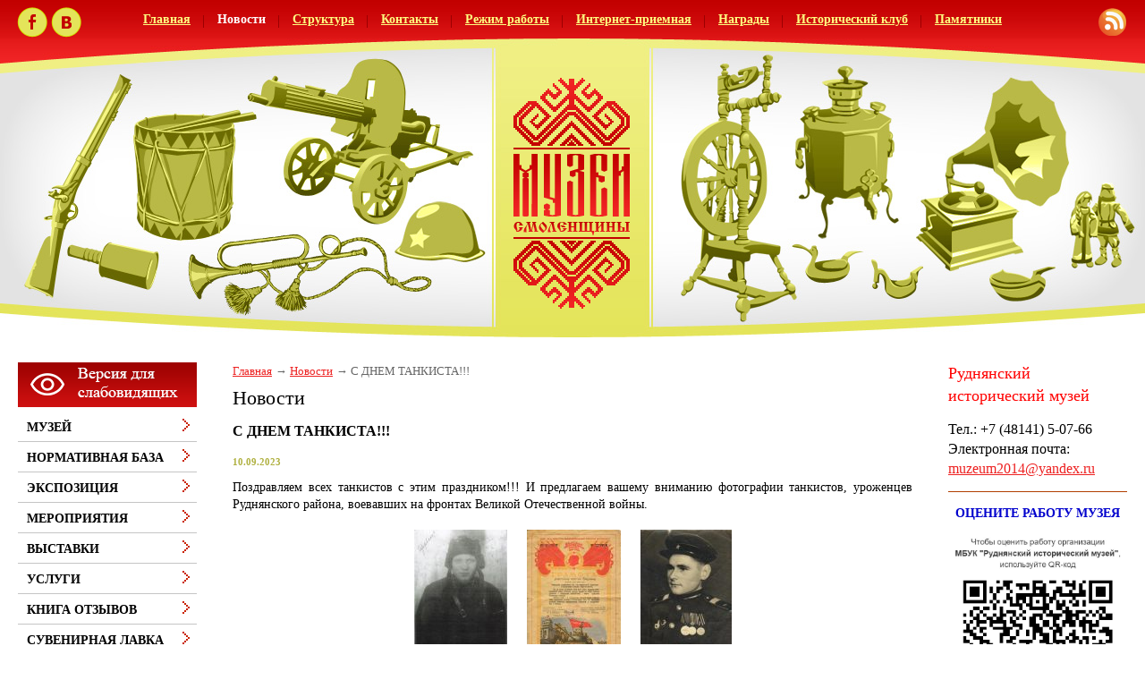

--- FILE ---
content_type: text/html;  charset=utf-8
request_url: http://rudnya.museum67.ru/verhnee-menyu/news/s-dnem-tankista-/
body_size: 9890
content:
<!DOCTYPE html PUBLIC "-//W3C//DTD XHTML 1.1//EN" "http://www.w3.org/TR/xhtml11/DTD/xhtml11.dtd">
<html xmlns="http://www.w3.org/1999/xhtml" xml:lang="ru" >
    <head>
        <meta charset="utf-8"  content="text/html" />
        <title>С ДНЕМ ТАНКИСТА!!!. Новости. </title>
        <meta name="description" content=". Новости. С ДНЕМ ТАНКИСТА!!!" />
        <meta name="keywords" content="с днем танкиста!!!, новости, " />
                <meta name='yandex-verification' content='701f28442b7102f6' />
                        <link rel=”alternate” type=”application/rss+xml” title=”” href=”rudnya.museum67.ru/files/rss/feed.rss” />
        <link rel="shortcut icon" href="/files/3/favicon-9.ico" type="image/png" />

                    <link rel="stylesheet" href="/skewer_build/libs/fancyBox/jquery.fancybox.css" type="text/css" media="screen, projection" />
                <link rel="stylesheet" href="/skewer_build/libs/datepicker/jquery.datepicker.css" type="text/css" media="screen, projection" />
                <link rel="stylesheet" href="/cache/css/default_default.css" type="text/css" media="screen, projection" />
        <!--[if IE 7 ]>        <link rel="stylesheet" href="/cache/css/default_ie-7.css" type="text/css" media="screen, projection" />
    <![endif]-->                            <script src="/skewer_build/libs/jquery/jquery.js" type="text/javascript" charset="utf-8"></script>
                <script src="/skewer_build/libs/fancyBox/jquery.mousewheel-3.0.6.pack.js" type="text/javascript" charset="utf-8"></script>
                <script src="/skewer_build/libs/fancyBox/jquery.fancybox.pack.js" type="text/javascript" charset="utf-8"></script>
                <script src="/skewer_build/libs/datepicker/jquery.datepicker.js" type="text/javascript" charset="utf-8"></script>
                <script src="/skewer_build/libs/datepicker/jquery.datepicker-ru.js" type="text/javascript" charset="utf-8"></script>
                <script src="/skewer_build/modules/Page/js/pageInit.js" type="text/javascript" charset="utf-8"></script>
                <script src="/skewer_build/modules/SpecMenu/js/SpecMenu.js" type="text/javascript" charset="utf-8"></script>
                <script src="/skewer_build/modules/EventsPicker/js/datepicker.js" type="text/javascript" charset="utf-8"></script>
                <script src="/skewer_build/modules/Poll/js/Poll.js" type="text/javascript" charset="utf-8"></script>
                <script src="/skewer_build/modules/Forms/js/formValidator.js" type="text/javascript" charset="utf-8"></script>
                <script src="/skewer_build/modules/Forms/js/jquery.validate.min.js" type="text/javascript" charset="utf-8"></script>
                <script src="/skewer_build/modules/Forms/js/message_ru.js" type="text/javascript" charset="utf-8"></script>
                <script src="/skewer_build/modules/Subscribe/js/Subscribe.js" type="text/javascript" charset="utf-8"></script>
                <script src="/skewer_build/modules/Menu/js/Menu.js" type="text/javascript" charset="utf-8"></script>
                <script src="/skewer_build/modules/Events/js/date.js" type="text/javascript" charset="utf-8"></script>
                <script src="/skewer_build/modules/Events/js/datepicker.js" type="text/javascript" charset="utf-8"></script>
    
        
    </head>
    <body sktag="page" class="" >
        <div class="l-container">
            <div class="container__page">
                <div class="container__content">
                    <div class="b-sppanel">
                        <div class="sppanel__wrap">
                            <div class="sppanel__item">
                                <div class="sppanel__title1">Размер шрифта:</div>
                                <a href="?svSize=1"><div class="sppanel__size1"></div></a>
                                <a href="?svSize=2"><div class="sppanel__size2"></div></a>
                                <a href="?svSize=3"><div class="sppanel__size3"></div></a>
                            </div>
                            <div class="sppanel__item">
                                <div class="sppanel__title1">Цвета сайта:</div>
                                <a href="?svColor=1"><div class="sppanel__color1"></div></a>
                                <a href="?svColor=2"><div class="sppanel__color2"></div></a>
                                <a href="?svColor=3"><div class="sppanel__color3"></div></a>
                            </div>
                            <div class="sppanel__item2">
                                <div class="sppanel__img"><a href="/?svNoimg=1"><span>Изображения:</span><ins></ins></a></div>
                                <div class="sppanel__prop">
                                    <span>Настройки:</span><ins></ins>
                                    <div class="sppanel__prop__wrap">
                                        <div class="sppanel__prop__item">
                                            <p><strong>Интервал между буквами (Кернинг):</strong></p>
                                            <p>
                                                <a href="?svSpace=1"><span class="sppanel__prop_space1 sppanel__prop_spaceon">Стандартный</span></a>
                                                <a href="?svSpace=2"><span class="sppanel__prop_space2">Средний</span></a>
                                                <a href="?svSpace=3"><span class="sppanel__prop_space3">Большой</span></a>
                                            </p>
                                        </div>
                                        <div class="sppanel__prop__item">
                                            <p><strong>Размер шрифта:</strong></p>
                                            <p>
                                                <a href="?svSize=1"><span class="sppanel__prop_size1 sppanel__prop_spaceon">14</span></a>
                                                <a href="?svSize=2"><span class="sppanel__prop_size2">20</span></a>
                                                <a href="?svSize=3"><span class="sppanel__prop_size3">28</span></a>
                                            </p>
                                        </div>
                                        <div class="sppanel__prop__item sppanel__prop__itemlast">
                                            <p><strong>Выбор цветовой схемы:</strong></p>
                                            <a href="?svColor=1"><div class="sppanel__prop__color1">Черным по белому</div></a>
                                            <a href="?svColor=3"><div class="sppanel__prop__color2">Белым по черному</div></a>
                                            <a href="?svColor=2"><div class="sppanel__prop__color3">Темно-синим по голубому</div></a>
                                        </div>
                                    </div>
                                </div>
                                <div class="sppanel__back"><a href="?cmd_version=set_full_version"><span>Обычная версия:</span><ins></ins></a></div>
                            </div>
                        </div>
                    </div>
                    <div class="b-pilot" sktag="page.head" sklayout="head">
                        <div class="b-logo " sktag="page.head.logo"><a href="/"><img src="/files/design/f6bb68f6406c543145f3ef133.png"></a>
                                                </div>
                        <div class="pilot__1 "><p>
	<img alt="" src="/files/110/131354d6b9d0524da90f04719.png" style="width: 34px; height: 34px; margin-left: 2px; margin-right: 2px; float: left;" /><a href="https://vk.com/rudmuzeum"><img alt="" src="/files/110/v.png" style="width: 34px; height: 34px; margin-left: 2px; margin-right: 2px; float: left;" /></a></p>

                                                    </div>
                        <div class="pilot__2 "><p>
	<a href="/files/rss/feed.rss"><img alt="" src="/files/110/rss.png" style="width: 31px; height: 31px;" /></a></p>

                                                    </div>                
                        <div class="pilot__3 ">
                                                    </div>
                        <div class="pilot__4 ">
                                                    </div>
                        <div class="pilot__5 ">
                                                    </div>          
                    </div>
                    <div class="b-header" sklayout="head">
    <div class="b-headsp">
        <div class="headsp__box1">
            <div class="headsp__logotext">Муниципальное бюджетное учреждение культуры «Руднянский исторический музей»</div>
            <div class="headsp__logotext2">Версия для слабовидящих</div>
            <div class="headsp__logotext3"></div>
        </div>
    </div>
    <div class="b-sevice" sktag="menu.top">
    <ul class="level-1" sktag="menu.top.level1">
                <li class="item-1"><span><a href="/"><ins></ins>Главная</a></span>
                </li>
                    <li class="item-1 on-1"><span><a href="/verhnee-menyu/news/"><ins></ins>Новости</a></span>
                </li>
                    <li class="item-1"><span><a href="/verhnee-menyu/struktura/"><ins></ins>Структура</a></span>
                </li>
                    <li class="item-1"><span><a href="/verhnee-menyu/kontakty/"><ins></ins>Контакты</a></span>
                </li>
                    <li class="item-1"><span><a href="/verhnee-menyu/rezhim-raboty/"><ins></ins>Режим работы</a></span>
                </li>
                    <li class="item-1"><span><a href="/verhnee-menyu/priemnaya/"><ins></ins>Интернет-приемная</a></span>
                </li>
                    <li class="item-1"><span><a href="/verhnee-menyu/nagrady/"><ins></ins>Награды</a></span>
                </li>
                    <li class="item-1"><span><a href="/verhnee-menyu/istoricheskij-klub/"><ins></ins>Исторический клуб</a></span>
                    <ul class="level-2" sktag="menu.top.level2">
                                                    <li class="item-2"><a href="/verhnee-menyu/istoricheskij-klub/istoriya-rudni/">История Рудни</a></li>
                                                                    <li class="item-2"><a href="/verhnee-menyu/istoricheskij-klub/rudnya-v-vojne-1812-goda/">Рудня в войне 1812 года</a></li>
                                                                    <li class="item-2"><a href="/verhnee-menyu/istoricheskij-klub/podvig-pervyh-raketchikov/">Подвиг первых ракетчиков</a></li>
                                                                    <li class="item-2"><a href="/verhnee-menyu/istoricheskij-klub/rudnyanskoe-podpole/">Руднянское подполье</a></li>
                                                                    <li class="item-2"><a href="/verhnee-menyu/istoricheskij-klub/shest-bogatyrej/">Шесть богатырей. Группа Колосова Н.В.</a></li>
                                                                    <li class="item-2"><a href="/verhnee-menyu/istoricheskij-klub/oni-osvobozhdali-rudnyanskij-raj/">Они освобождали Руднянский район</a></li>
                                                                    <li class="item-2"><a href="/verhnee-menyu/istoricheskij-klub/sharino-i-markovo-ognennye-derev/">Сожженные деревни Руднянского района</a></li>
                                                                    <li class="item-2"><a href="/verhnee-menyu/istoricheskij-klub/normandiya-neman/">Нормандия-Неман</a></li>
                                                                    <li class="item-2"><a href="/verhnee-menyu/istoricheskij-klub/geroi-sssr-urozhency-rudnyanskog/">Герои СССР - уроженцы Руднянского района</a></li>
                                                                    <li class="item-2"><a href="/verhnee-menyu/istoricheskij-klub/u-nih-za-plechami-vojna/">Афганистан. Они не вернулись из боя ...</a></li>
                                                                    <li class="item-2"><a href="/verhnee-menyu/istoricheskij-klub/severnyj-kavkaz/">Воины, погибшие на Северном Кавказе</a></li>
                                                                    <li class="item-2"><a href="/verhnee-menyu/istoricheskij-klub/pochetnye-grazhdane/">Почетные граждане</a></li>
                                                                    <li class="item-2"><a href="/verhnee-menyu/istoricheskij-klub/zasluzhennye-lyudi-rudnyanskogo-/">Заслуженные люди Руднянского района</a></li>
                                                                    <li class="item-2"><a href="/verhnee-menyu/istoricheskij-klub/nagrazhdennye-nagrudnym-znakom-z/">Награжденные нагрудным знаком "За заслуги"</a></li>
                                                                    <li class="item-2"><a href="/verhnee-menyu/istoricheskij-klub/geroi-socialisticheskogo-truda/">Герои Социалистического труда</a></li>
                                                                    <li class="item-2"><a href="/verhnee-menyu/istoricheskij-klub/litobedinenie-sovremennik/">Поэты Руднянского района</a></li>
                                                                    <li class="item-2"><a href="/verhnee-menyu/istoricheskij-klub/uchenie-urozhency-rudnyanskogo-r/">Ученые, уроженцы Руднянского района.</a></li>
                                                                    <li class="item-2"><a href="/verhnee-menyu/istoricheskij-klub/proekt-zhivaya-pamyat/">Статьи о войне. ПРОЕКТ "ЖИВАЯ ПАМЯТЬ"</a></li>
                                                                    <li class="item-2"><a href="/verhnee-menyu/istoricheskij-klub/hudozhniki-rudnyanskogo-rajona/">Художники Руднянского района</a></li>
                                                                    <li class="item-2"><a href="/verhnee-menyu/istoricheskij-klub/museumfromhome-muzej-iz-doma/">Наши экспонаты (Музей из Дома)</a></li>
                                                                    <li class="item-2"><a href="/verhnee-menyu/istoricheskij-klub/eksponat-v-obektive/">Экспонат в объективе</a></li>
                                                                    <li class="item-2"><a href="/verhnee-menyu/istoricheskij-klub/professii-staroj-rossii/">Профессии старой России</a></li>
                                                                    <li class="item-2"><a href="/verhnee-menyu/istoricheskij-klub/generaly-nashi-zemlyaki/">Генералы – наши земляки</a></li>
                                                                    <li class="item-2"><a href="/verhnee-menyu/istoricheskij-klub/nagrady-pobedy/">Награды Победы</a></li>
                                                                    <li class="item-2"><a href="/verhnee-menyu/istoricheskij-klub/muzejnye-istorii/">Музейные истории</a></li>
                                                                    <li class="item-2 last2"><a href="/verhnee-menyu/istoricheskij-klub/kolhozy-i-sovhozy-skvoz-prizmu-v/">Колхозы и совхозы: сквозь призму времени.</a></li>
                                            </ul>
                    </li>
                    <li class="item-1 last"><span><a href="/verhnee-menyu/istoriya-rudni/"><ins></ins>Памятники</a></span>
                    <ul class="level-2" sktag="menu.top.level2">
                                                    <li class="item-2"><a href="http://rudnya.museum67.ru/verhnee-menyu/istoriya-rudni/">ОБЩАЯ ИНФОРМАЦИЯ</a></li>
                                                                    <li class="item-2"><a href="/verhnee-menyu/istoriya-rudni/pamyatniki-arheologii/">Памятники археологии.</a></li>
                                                                    <li class="item-2"><a href="/verhnee-menyu/istoriya-rudni/pamyatniki-istorii/">Памятники истории.</a></li>
                                                                    <li class="item-2"><a href="/verhnee-menyu/istoriya-rudni/pamyatniki-kultury/">Памятники культуры.</a></li>
                                                                    <li class="item-2"><a href="/verhnee-menyu/istoriya-rudni/pamyatniki-arhitektury/">Здания - памятники архитектуры и храмы.</a></li>
                                                                    <li class="item-2"><a href="/verhnee-menyu/istoriya-rudni/lyubavichi-mesto-pokloneniya-has/">Любавичи - место поклонения хасидов.</a></li>
                                                                    <li class="item-2 last2"><a href="/verhnee-menyu/istoriya-rudni/vodnye-resursy-rudnyanskogo-rajo/">Водные ресурсы Руднянского района.</a></li>
                                            </ul>
                    </li>
            </ul>
</div>

</div>

<div class="b-picture" sklayout="head" sktag="page.head"></div>

                    <div class="column  ">
                        <div class="column__center">
                            <div class="column__center-indent " sklayout="content">
                                <div class="b-path" sktag="menu.path">
    <ul>
            <li sktag="menu.path.a"><a href="/">Главная</a></li>
                            <li sktag="menu.path.a"><a href="/verhnee-menyu/news/">Новости</a></li>
                                <li sktag="menu.path.item"><span>С ДНЕМ ТАНКИСТА!!!</span></li>
                </ul>
</div>
<h1 sktag="editor.h1">Новости</h1><div class="b-news" sktag="modules.news">
            <p class="news-title" sktag="modules.news.title">С ДНЕМ ТАНКИСТА!!!</p>
        <p class="news__date" sktag="modules.news.date">10.09.2023</p>
        <div class="b-editor" sktag="editor">
            <p style="text-align: justify;">
	<span style="font-size: 14px;">Поздравляем всех танкистов с этим праздником!!! И предлагаем вашему вниманию фотографии танкистов, уроженцев Руднянского района, воевавших на фронтах Великой Отечественной войны.</span></p>
<p style="text-align: center;">
	<a href="/files/198/47331815.jpg" class="js_use_resize" data-fancybox-group="button" ><img alt="" src="/files/198/resize/47331815_104_150.jpg" style="margin:5px; width: 104px; height: 150px;" /></a>&nbsp; &nbsp;<a href="/files/198/718-4-blagodarn-tolkachev.jpg" class="js_use_resize" data-fancybox-group="button" ><img alt="" src="/files/198/resize/718-4-blagodarn-tolkachev_105_150.jpg" style="margin:5px; width: 105px; height: 150px;" /></a>&nbsp; &nbsp;<a href="/files/198/tolkacheva-ivana-mironovi.jpg" class="js_use_resize" data-fancybox-group="button" ><img alt="" src="/files/198/resize/tolkacheva-ivana-mironovi_102_150.jpg" style="margin:5px; width: 102px; height: 150px;" /></a></p>
<p style="text-align: center;">
	<a href="/files/198/30918024.jpg" class="js_use_resize" data-fancybox-group="button" ><img alt="" src="/files/198/resize/30918024_107_150.jpg" style="margin:5px; width: 107px; height: 150px;" /></a>&nbsp;&nbsp;<a href="/files/198/kachalkina-zahara-fedorov.jpg" class="js_use_resize" data-fancybox-group="button" ><img alt="" src="/files/198/resize/kachalkina-zahara-fedorov_98_150.jpg" style="margin:5px; width: 98px; height: 150px;" /></a>&nbsp; &nbsp;<a href="/files/198/fotografiya-buravskogo-ku.jpg" class="js_use_resize" data-fancybox-group="button" ><img alt="" src="/files/198/resize/fotografiya-buravskogo-ku_107_150.jpg" style="margin:5px; width: 107px; height: 150px;" /></a>&nbsp; &nbsp;<a href="/files/198/panfilova-alekseya-stepan.jpg" class="js_use_resize" data-fancybox-group="button" ><img alt="" src="/files/198/resize/panfilova-alekseya-stepan_92_150.jpg" style="margin:5px; width: 92px; height: 150px;" /></a></p>

        </div>
                <p><a rel="nofollow" href="#" onclick="history.go(-1);return false;">Назад</a></p>
    </div>

                                <script type="text/javascript" src="//yandex.st/share/share.js" charset="utf-8"></script>
<div class="yashare-auto-init" data-yashareL10n="ru" data-yashareType="none" data-yashareQuickServices="yaru,vkontakte,facebook,twitter,odnoklassniki,moimir,lj"></div>

                                
                                
                            </div>
                        </div>

                                                <div class="column__left" sklayout="left">
                            <div class="column__left-indent">
                                                                                                            <div class="b-ssplink">
                                            <a href="?ssv">
                                                <img src="/files/3/button_red.png">
                                            </a>
                                        </div>
                                                                                                    <div class="b-menu context" sktag="menu.left">
    <ul class="level-1" sktag="menu.left.level1">
                <li class="item-1"><span><a href="/muzej/"><ins></ins>Музей</a></span>
                </li>
                    <li class="item-1"><span><a href="/normativnaya-baza/"><ins></ins>Нормативная база</a></span>
                </li>
                    <li class="item-1"><span><a href="/ekspoziciya/"><ins></ins>Экспозиция</a></span>
                </li>
                    <li class="item-1"><span><a href="/meropriyatiya/"><ins></ins>Мероприятия</a></span>
                </li>
                    <li class="item-1"><span><a href="/vystavki/"><ins></ins>Выставки</a></span>
                </li>
                    <li class="item-1"><span><a href="/uslugi/"><ins></ins>Услуги</a></span>
                </li>
                    <li class="item-1"><span><a href="/otzyvy/"><ins></ins>Книга отзывов</a></span>
                </li>
                    <li class="item-1"><span><a href="/suvenirnaya-lavka/"><ins></ins>Сувенирная лавка</a></span>
                </li>
                    <li class="item-1"><span><a href="/kollekcii/"><ins></ins>Коллекции</a></span>
                </li>
                    <li class="item-1"><span><a href="/posetitelyam/"><ins></ins>Посетителям</a></span>
                </li>
                    <li class="item-1"><span><a href="/turistam/"><ins></ins>Туризм</a></span>
                </li>
                    <li class="item-1"><span><a href="/muzej-v-smi/"><ins></ins>Музей в СМИ</a></span>
                </li>
                    <li class="item-1"><span><a href="/partnery-muzeya/"><ins></ins>Музеи-партнеры</a></span>
                </li>
                                                                            <li class="item-1"><span><a href="/kniga-pamyati/"><ins></ins>Книга памяти</a></span>
                </li>
                                                    </ul>
</div>
<div class="b-search" sktag="modules.search">
    <form method="GET" class="js-search" action="/search/">
        <button type="submit"></button>
        <div class="search_inputbox"><div><input value="" name="search_text" id="search_text" /></div></div>
    </form>
</div>
<div class="b-bannerleft" sklabel="bannerLeft">
    <p>
	<a href="https://vmuzey.com/museum/rudnyanskiy-istoricheskiy-muzey"><img alt="" src="/files/267/c22efcf6-0893-4083-9f87-a.jpg" style="width: 200px; height: 55px;" /></a></p>
<p>
	<a href="https://www.culture.ru/museums/institutes/location-smolenskaya-oblast-rudnyanskiy-rayon"><img alt="" src="/files/267/kultura-rf.jpg" style="width: 200px; height: 45px;" /></a></p>
<p>
	<a href="https://vk.com/rudmuzeum"><img alt="" src="/files/267/1480571924_my_vk.jpg" style="width: 200px; height: 48px;" /></a></p>
<p>
	<a href="https://ok.ru/rudnyamuz"><img alt="" src="/files/267/17978206.png" style="width: 200px; height: 49px;" /></a></p>
<p>
	<a href="http://www.admin-smolensk.ru/" target="_blank"><img alt="Администрация Смоленской области" src="/files/78/adm.png" style="width: 200px; height: 108px; margin-top: 0px; margin-bottom: 0px;" /></a></p>
<p>
	<a href="http://kultura.admin-smolensk.ru/"><img alt="Департамент Смоленской области по культуре и туризму" src="/files/267/banner.jpg" style="width: 200px; height: 108px;" /></a></p>
<p>
	<a href="http://www.smolensk-museum.ru"><img alt="" src="/files/267/2.jpg" style="width: 200px; height: 157px;" /></a></p>
<p>
	&nbsp;<a href="http://rudnya.library67.ru/"><img alt="" src="/files/267/biblioteka.jpg" style="width: 200px; height: 126px;" /></a></p>
<p>
	<a href="http://xn--d1ashm6d.xn--p1ai/"><img alt="" src="/files/267/rudnya_org.jpg" style="width: 200px; height: 105px;" /></a></p>
<p>
	<a href="http://ddt-rudnya.ru/"><img alt="" src="/files/267/1aec44d867b55cb0f112b663b.jpg" style="width: 200px; height: 76px;" /></a></p>
<p>
	<a href="http://xn----ftbbqfelkapbnqir8q.xn--p1ai/"><img alt="" src="/files/267/f599892772290646d173112c8.jpg" style="width: 200px; height: 109px;" /></a></p>
<p>
	<a href="http://dschi-rudnya.ru/"><img alt="" src="/files/267/e.jpg" style="width: 200px; height: 72px;" /></a></p>
<p>
	<a href="https://vk.com/public34750809"><img alt="" src="/files/267/otrjad.jpg" style="width: 200px; height: 136px;" /></a></p>
<p>
	<a href="http://www.moypolk.ru/"><img alt="" src="/files/267/polk.jpg" style="width: 200px; height: 110px;" /></a></p>
<p>
	<a href="https://obd-memorial.ru/html/"><img alt="" src="/files/267/logo-big.png" style="width: 200px; height: 60px;" /></a></p>
<p>
	<a href="https://pamyat-naroda.ru/heroes/"><img alt="" src="/files/267/1d06c84d70df4344c72dd1f7b.png" style="width: 200px; height: 87px;" /></a></p>
<p>
	<a href="https://doroga.mil.ru/"><img alt="" src="/files/267/doroga-pamyati.jpg" style="width: 200px; height: 135px;" /></a></p>
<p>
	<a href="http://histrf.ru/ru/rvio/activities/projects/item-1141"><img alt="" src="/files/267/rvio.jpg" style="width: 200px; height: 96px;" /></a></p>
<p>
	<a href="https://goskatalog.ru/portal/#/"><img alt="" src="/files/267/prezentaciya1.jpg" style="width: 200px; height: 123px;" /></a></p>
<p>
	<a href="http://rudnya.museum67.ru/pushkinskaya-karta/"><img alt="" src="/files/267/pushkinskaya-karta.jpg" style="width: 200px; height: 142px;" /></a></p>
<p>
	<a href="https://victorymuseum.ru/"><img alt="" src="/files/267/logotip_muzej-pobedy.png" style="width: 200px; height: 64px;" /></a></p>
<p>
	<a href="https://xn--90agbbna5bbigacue7l9b.xn--p1ai/"><img alt="" src="/files/267/logotip_territoriya-pobed.png" style="width: 200px; height: 171px;" /></a></p>
<p>
	<a href="http://rudnya.museum67.ru/protivodejstvie-korrupcii/"><img alt="" src="/files/267/images.png" style="width: 200px; height: 46px;" /></a></p>
<p>
	<a href="https://xn--80aabtwbbuhbiqdxddn.xn--p1ai/#193"><img alt="" src="/files/267/image_3992144_11718099.png" style="width: 200px; height: 135px;" /></a></p>
<p>
	<a href="https://www.gosuslugi.ru/mp_dom"><img alt="" src="/files/267/250x250.jpg" style="width: 200px; height: 200px;" /></a></p>
<p>
	<a href="http://rudnya.museum67.ru/o-merah-podderzhki-mnogodetnyh-s/"><img alt="" src="/files/267/0771b1a5a86b9f796f0aa521e.jpg" style="width: 200px; height: 142px;" /></a></p>
<p>
	<img alt="" src="/files/267/a4.png" style="width: 200px; height: 141px;" /></p>
<p>
	&nbsp;</p>
<p>
	&nbsp;</p>

</div>
                            </div>
                        </div>
                                                                        <div class="column__right" sklayout="right">
                            <div class="column__right-indent">
                                <div class="b-bannerright" sklabel="bannerRight">
    <h2>
	<span style="color:#ff0000;">Руднянский исторический музей</span></h2>
<p>
	<span style="font-size:16px;"><font><font>Тел.: +7&nbsp;</font></font>(48141) 5-07-66</span><br />
	<span style="font-size:16px;"><font><font>Электронная почта: </font></font><a href="mailto:otde.kultury@yandex.ru"><font><font>muzeum2014@yandex.ru</font></font></a></span></p>
<hr color="#b13e00" size="1" />

</div>
<div class="b-bannerright" sklabel="bannerRight">
    <p style="text-align: center;">
	<span style="font-size:14px;"><span style="color:#0000cd;"><strong>ОЦЕНИТЕ РАБОТУ МУЗЕЯ</strong></span></span></p>
<p style="text-align: center;">
	<strong style="color: rgb(0, 0, 205); font-size: 14px;"><img alt="" src="/files/267/anketa.jpg" style="width: 200px; height: 232px;" /></strong></p>
<hr />
<p style="text-align: center;">
	<a href="https://kultura.admin-smolensk.ru/zemskij-rabotnik-kultury/"><img alt="" src="/files/267/zlka-sjnbhjreedkwqh4ap9le.jpg" style="width: 200px; height: 150px;" /></a></p>
<hr />
<p style="text-align: center;">
	<a href="http://rudnya.museum67.ru/besplatnoe-poseschenie-muzeya/"><img alt="" src="/files/267/22_08_23_01.jpg" style="width: 200px; height: 120px;" /></a></p>
<hr />
<p style="text-align: center;">
	<img alt="" src="/files/267/f6bb68f6406c543145f3ef133.png" style="width: 146px; height: 88px;" /></p>
<div style="text-align: center;">
	<strong><span style="font-size:20px;"><span style="color: #e71f01;"><font class="goog-text-highlight"><font><font><span style="background-color:#ffff00;"><font><font><font><font><font><font><font><font><font><font><font><font><font><font><font><font><font><font><font><font><font><font><font><font><font><font><font><font><font><font><font><font><font><font><font><font><font><font><font><font><font><font><font><font><font><font><font><font><font><font><font><font><font><font><font><font><font><font><font><font><font><font><font><font><font><font><ya-tr-span data-ch="0" data-index="6031-0" data-source-lang="en" data-target-lang="ru" data-translated="true" data-translation="Анонсы мероприятий и " data-type="trSpan" data-value="Анонсы мероприятий и ">Анонсы мероприятий и </ya-tr-span></font></font></font></font></font></font></font></font></font></font></font></font></font></font></font></font></font></font></font></font></font></font></font></font></font></font></font></font></font></font></font></font></font></font></font></font></font></font></font></font></font></font></font></font></font></font></font></font></font></font></font></font></font></font></font></font></font></font></font></font></font></font></font></font></font></font></span></font></font></font></span></span></strong></div>
<div style="text-align: center;">
	<strong><span style="font-size:20px;"><span style="color: #e71f01;"><font class="goog-text-highlight"><font><font><span style="background-color:#ffff00;"><font><font><font><font><font><font><font><font><font><font><font><font><font><font><font><font><font><font><font><font><font><font><font><font><font><font><font><font><font><font><font><font><font><font><font><font><font><font><font><font><font><font><font><font><font><font><font><font><font><font><font><font><font><font><font><font><font><font><font><font><font><font><font><font><font><font><ya-tr-span data-ch="0" data-index="6032-0" data-source-lang="en" data-target-lang="ru" data-translated="true" data-translation="выставок" data-type="trSpan" data-value="выставок">выставок</ya-tr-span></font></font></font></font></font></font></font></font></font></font></font></font></font></font></font></font></font></font></font></font></font></font></font></font></font></font></font></font></font></font></font></font></font></font></font></font></font></font></font></font></font></font></font></font></font></font></font></font></font></font></font></font></font></font></font></font></font></font></font></font></font></font></font></font></font></font></span></font></font></font></span></span></strong></div>
<div style="background:url('http://rudnya.museum67.ru/files/110/_thumb/podloshka.png'no repeat;">
	<div style="text-align: center;">
		<hr />
		<p>
			<span style="color:#0000cd;"><span style="font-size: 20px;"><b>ДЕКАБРЬ</b></span></span></p>
		<hr />
		<p>
			<span style="color:#ff8c00;"><span style="font-size: 20px;"><b><img alt="" src="/files/267/neizvestnyj-soldat.jpg" style="width: 200px; height: 283px;" /></b></span></span></p>
		<hr />
		<p>
			<img alt="" src="/files/267/tm-geroi.jpg" style="width: 200px; height: 263px;" /></p>
		<hr />
		<p>
			<img alt="" src="/files/267/cf489c97dd32e325f0b5aede0.jpg" style="width: 200px; height: 283px;" /></p>
		<hr />
		<p>
			<img alt="" src="/files/267/lozhki.jpg" style="width: 200px; height: 267px;" /></p>
		<hr />
		<img alt="" src="/files/267/photo.jpg" style="width: 200px; height: 301px;" />
		<hr />
		<img alt="" src="/files/267/dsc_6691-1024x1024.jpg" style="width: 200px; height: 304px;" />
		<hr />
		<p>
			<a href="http://rudnya.museum67.ru/verhnee-menyu/istoricheskij-klub/nagrady-pobedy/"><img alt="" src="/files/267/6936991118-kopiya-kopiya.jpg" style="width: 200px; height: 237px;" /></a></p>
		<hr />
		<p>
			<a href="http://rudnya.museum67.ru/verhnee-menyu/istoricheskij-klub/muzejnye-istorii/"><img alt="" src="/files/267/pbhel_wdbryakbqah6ruvlqmh.jpg" style="width: 200px; height: 200px;" /></a></p>
		<hr />
		<a href="http://rudnya.museum67.ru/verhnee-menyu/istoricheskij-klub/kolhozy-i-sovhozy-skvoz-prizmu-v/"><img alt="" src="/files/267/6152279097-kopiya.jpg" style="width: 200px; height: 260px;" /></a>
		<hr />
		<p>
			<img alt="" src="/files/267/y-y.jpg" style="width: 200px; height: 140px;" /></p>
		<hr />
		<a href="http://rudnya.museum67.ru/verhnee-menyu/istoricheskij-klub/professii-staroj-rossii/"><img alt="" src="/files/267/1648014345_30-kartinkin-n.jpg" style="width: 200px; height: 113px;" /></a>
		<hr />
		<p>
			<a href="http://rudnya.museum67.ru/verhnee-menyu/istoricheskij-klub/eksponat-v-obektive/"><img alt="" src="/files/267/picture-vk-187285702.png" style="width: 200px; height: 200px;" /></a></p>
		<hr />
		<p>
			<a href="http://rudnya.museum67.ru/verhnee-menyu/istoricheskij-klub/museumfromhome-muzej-iz-doma/"><img alt="" src="/files/267/picture-vk-187281422.png" style="width: 200px; height: 200px;" /></a></p>
		<hr />
		<p>
			<a href="http://rudnya.museum67.ru/verhnee-menyu/istoricheskij-klub/proekt-zhivaya-pamyat/"><img alt="" src="/files/267/179b429b0fb5e87067fe7b206.jpg" style="width: 200px; height: 133px;" /></a></p>
		<hr />
		<p>
			<span style="font-size:18px;"><strong><font color="#ff8c00"><img alt="" src="/files/267/d2cef529b336b375a2beaa76b.png" style="width: 146px; height: 89px;" /></font></strong></span></p>
	</div>
	<hr />
	<h1 style="text-align: center; ">
		<a href="http://rudnya.museum67.ru/sudba-soldata/"><img alt="" src="/files/267/picture-vk-187282483-kopi.jpg" style="width: 200px; height: 200px;" /></a></h1>
	<hr />
	<h1 style="text-align: center; ">
		<a href="http://rudnya.museum67.ru/voennyj-albom/"><img alt="" src="/files/267/anonces_small_1302.jpg" style="width: 200px; height: 150px;" /></a></h1>
	<hr />
	<p style="text-align: center;">
		<a href="http://rudnya.museum67.ru/kniga-pamyati/"><img alt="" src="/files/267/999e48995ab9c090.jpg" style="width: 200px; height: 200px;" /></a></p>
	<hr />
	<p style="text-align: center;">
		<a href="http://rudnya.museum67.ru/veterany-afganistana/"><img alt="" src="/files/267/pic_64545.jpeg" style="width: 200px; height: 200px;" /></a></p>
	<hr />
	<p style="text-align: center;">
		<a href="http://rudnya.museum67.ru/uchastniki-boevyh-dejstvij-na-te/"><img alt="" src="/files/267/ada8fce1f5f0f4093e94afb96.jpg" style="width: 200px; height: 152px;" /></a></p>
	<hr />
	<p style="text-align: center;">
		<img alt="" src="/files/267/j3caily2z3bbtzv8bruf.jpg" style="width: 200px; height: 150px;" /></p>
	<hr />
	<p style="text-align: center;">
		<a href="http://rudnya.museum67.ru/pamyatnye-daty-istorii-rudnyansk/"><img alt="" src="/files/267/novy-kalendar-jpg11-jpg77.jpg" style="width: 200px; height: 126px;" /></a></p>
	<hr />
	<p style="text-align: center;">
		<a href="http://rudnya.museum67.ru/vystavochnyj-proekt-parad-kollek/"><img alt="" src="/files/267/parad-kollekcij.jpg" style="width: 200px; height: 167px;" /></a></p>
	<hr />
	<p style="text-align: center;">
		&nbsp;</p>
</div>
<p style="text-align: center;">
	&nbsp;</p>

</div>
<div class="b-bannerright" sklabel="bannerRight">
    
</div>

                            </div>
                        </div>
                                                <div class="column__center-bg">
                            <div class="column__center-inside"></div>
                        </div>
                                                <div class="column__left-bg">
                            <div class="column__left-inside"></div>
                        </div>
                                                                        <div class="column__right-bg">
                            <div class="column__right-inside"></div>
                        </div>
                                            </div>
                    <div class="l-footerbox" sktag="page.footer">
                        <div class="footerbox__wrapper">
                            
                            <div class="l-grid">
                                <div class="grid__item1">
                                                                        <p>
	&copy; Муниципальное бюджетное учреждение культуры &laquo;Руднянский исторический музей&raquo;, 2025</p>
<p>
	&nbsp;</p>

                                    <p>
	Web-canape &mdash; <a href="http://www.web-canape.ru/">создание сайтов</a> и <a href="http://www.web-canape.ru/seo/">продвижение</a></p>
                                </div>
                                <div class="grid__item2">
                                                                        <div class="b-counter">
                                        <noindex><noindex><span class="counter__item"><!-- Yandex.Metrika informer -->
<a href="http://metrika.yandex.ru/stat/?id=19895455&amp;from=informer"
target="_blank" rel="nofollow"><img src="//bs.yandex.ru/informer/19895455/3_1_FFFF7AFF_E4E45AFF_0_pageviews"
style="width:88px; height:31px; border:0;" alt="Яндекс.Метрика" title="Яндекс.Метрика: данные за сегодня (просмотры, визиты и уникальные посетители)" /></a>
<!-- /Yandex.Metrika informer -->

<!-- Yandex.Metrika counter -->
<script type="text/javascript">
(function (d, w, c) {
    (w[c] = w[c] || []).push(function() {
        try {
            w.yaCounter19895455 = new Ya.Metrika({id:19895455,
                    webvisor:true,
                    clickmap:true,
                    trackLinks:true,
                    accurateTrackBounce:true});
        } catch(e) { }
    });

    var n = d.getElementsByTagName("script")[0],
        s = d.createElement("script"),
        f = function () { n.parentNode.insertBefore(s, n); };
    s.type = "text/javascript";
    s.async = true;
    s.src = (d.location.protocol == "https:" ? "https:" : "http:") + "//mc.yandex.ru/metrika/watch.js";

    if (w.opera == "[object Opera]") {
        d.addEventListener("DOMContentLoaded", f, false);
    } else { f(); }
})(document, window, "yandex_metrika_callbacks");
</script>
<noscript><div><img src="//mc.yandex.ru/watch/19895455" style="position:absolute; left:-9999px;" alt="" /></div></noscript>
<!-- /Yandex.Metrika counter --></span></noindex>

<script async src="https://culturaltracking.ru/static/js/spxl.js?pixelId=12292" data-pixel-id="12292"></script>
<meta name="proculture-verification" content="5047be80d3a07eac9cf8dd07ad562303" />
</noindex>
                                    </div>
                                </div>
                                <div class="grid__item3">
                                                                        <p style="text-align: right;">
            <a href="/" class=""><ins></ins>Главная</a> |            <a href="/sitemap/" class=""><ins></ins>Карта сайта</a> |            <a href="/verhnee-menyu/priemnaya/" class=""><ins></ins>Интернет-приемная</a>    </p>
                                    <p style="text-align: right;">
	Адрес: 216790, Смоленская обл., г.Рудня, ул.Киреева, д.48-а<br />
	Телефон: +7 (48141) 4-22-41<br />
	E-mail: <span style="color:#b22222;"><u>muzeum2014@yandex.ru</u></span></p>

                                </div>
                                <div class="grid__item4">
                                                                    </div>
                            </div>
                            
                        </div>
                        <div class="footerbox__left"></div>
                        <div class="footerbox__right"></div>
                    </div>
                </div>
            </div>
            <div class="container__opera">
                <div class="container__field">
                    <div class="container__wrapper">
                        <div class="container__left"></div>
                        <div class="container__right"></div>
                    </div>
                </div>
            </div>
        </div>
    </body>
</html>



--- FILE ---
content_type: application/javascript; charset=utf-8
request_url: http://rudnya.museum67.ru/skewer_build/modules/EventsPicker/js/datepicker.js
body_size: 565
content:
/**
 * User: ArmiT
 * Date: 27.12.11
 * Time: 18:14
 */

$(function(){

    $('#date-picker').datePicker({
        inline:true,
        startDate: '01/01/1970',
        endDate: (new Date()).asString(),
        renderCallback: function($td, thisDate, month, year)
        {
            var d = thisDate.getDate();
            $td.bind(
                'click',
                function() {
                    window.location = '/news/date/'+d+'-'+(Number(month)+1)+'-'+year+'/';
                }
            );
        }
    });

});




--- FILE ---
content_type: application/javascript; charset=utf-8
request_url: http://rudnya.museum67.ru/skewer_build/modules/Subscribe/js/Subscribe.js
body_size: 646
content:
$(function(){

    $(".js-formsubscribe").find("#js-btncanc").click(function(){

        var oForm = $(this).parents('form');

        if ( oForm.valid() ){

            var sEmail = oForm.find("input[name='email']").val();

            $.post('/ajax/ajax.php',{ moduleName:'Subscribe', cmd: 'unsubscribe_ajax', email: sEmail }, function(mResponse){

                var oResponse = eval("("+mResponse+")");

                if ( oResponse.data.out ){
                    alert('Вы успешно отписались от рассылки');
                    window.location.reload();
                }
            });
        }
    })
});
